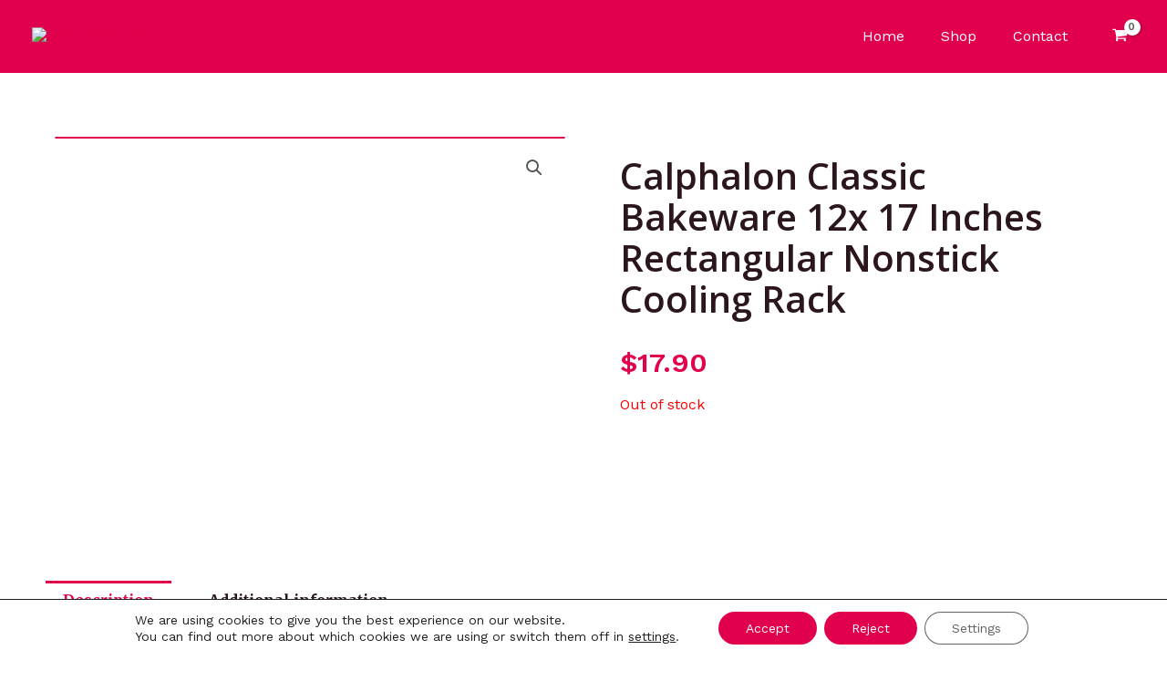

--- FILE ---
content_type: text/css
request_url: https://globalsell.store/wp-content/uploads/elementor/css/post-7271.css?ver=1683696126
body_size: 474
content:
.elementor-7271 .elementor-element.elementor-element-55ebe863{margin-top:50px;margin-bottom:50px;}.elementor-7271 .elementor-element.elementor-element-1ecd2940 > .elementor-element-populated{transition:background 0.3s, border 0.3s, border-radius 0.3s, box-shadow 0.3s;}.elementor-7271 .elementor-element.elementor-element-1ecd2940 > .elementor-element-populated > .elementor-background-overlay{transition:background 0.3s, border-radius 0.3s, opacity 0.3s;}.woocommerce .elementor-7271 .elementor-element.elementor-element-4c37abfe .woocommerce-product-gallery__trigger + .woocommerce-product-gallery__wrapper,
				.woocommerce .elementor-7271 .elementor-element.elementor-element-4c37abfe .flex-viewport, .woocommerce .elementor-7271 .elementor-element.elementor-element-4c37abfe .flex-control-thumbs img{border-style:solid;border-width:1px 1px 1px 1px;border-color:var( --e-global-color-astglobalcolor0 );}.woocommerce .elementor-7271 .elementor-element.elementor-element-4c37abfe .woocommerce-product-gallery__trigger + .woocommerce-product-gallery__wrapper,
					.woocommerce .elementor-7271 .elementor-element.elementor-element-4c37abfe .flex-viewport{border-radius:30px 30px 30px 30px;}.woocommerce .elementor-7271 .elementor-element.elementor-element-4c37abfe .flex-control-thumbs img{border-style:solid;border-width:1px 1px 1px 1px;border-color:var( --e-global-color-astglobalcolor0 );border-radius:30px 30px 30px 30px;}.woocommerce .elementor-7271 .elementor-element.elementor-element-4c37abfe .flex-control-thumbs li{padding-right:calc(0px / 2);padding-left:calc(0px / 2);padding-bottom:0px;}.woocommerce .elementor-7271 .elementor-element.elementor-element-4c37abfe .flex-control-thumbs{margin-right:calc(-0px / 2);margin-left:calc(-0px / 2);}.elementor-7271 .elementor-element.elementor-element-2392aedf > .elementor-element-populated{padding:40px 40px 40px 40px;}.elementor-7271 .elementor-element.elementor-element-6ba123d9 .elementor-heading-title{font-family:"Open Sans", Sans-serif;font-size:40px;font-weight:600;text-transform:capitalize;line-height:45px;}.woocommerce .elementor-7271 .elementor-element.elementor-element-7108860 .price{color:var( --e-global-color-astglobalcolor0 );font-size:30px;}.woocommerce .elementor-7271 .elementor-element.elementor-element-7108860 .price ins{color:var( --e-global-color-astglobalcolor2 );font-size:30px;}.elementor-7271 .elementor-element.elementor-element-3ff630c8 .cart button{font-family:"Archivo Narrow", Sans-serif;border-style:solid;border-width:1px 1px 1px 1px;border-radius:30px 30px 30px 30px;padding:14px 035px 14px 35px;color:#ffffff;background-color:var( --e-global-color-astglobalcolor0 );border-color:var( --e-global-color-astglobalcolor0 );transition:all 0.2s;}.elementor-7271 .elementor-element.elementor-element-3ff630c8 .cart button:hover{color:#000000;background-color:rgba(255,255,255,0.05);border-color:#000000;}.elementor-7271 .elementor-element.elementor-element-3ff630c8 .quantity .qty{border-radius:0px 0px 0px 0px;color:#000000;background-color:rgba(255,255,255,0.08);border-color:#000000;transition:all 0.2s;}.elementor-7271 .elementor-element.elementor-element-3ff630c8 .quantity .qty:focus{color:#000000;}.elementor-7271 .elementor-element.elementor-element-a7abb1e{padding:20px 0px 60px 0px;}.woocommerce .elementor-7271 .elementor-element.elementor-element-6d913426 .woocommerce-tabs ul.wc-tabs li a{color:var( --e-global-color-astglobalcolor2 );font-family:"Merriweather", Sans-serif;}.woocommerce .elementor-7271 .elementor-element.elementor-element-6d913426 .woocommerce-tabs ul.wc-tabs li{background-color:var( --e-global-color-astglobalcolor4 );border-color:var( --e-global-color-astglobalcolor0 );border-radius:0px 0px 0 0;}.woocommerce .elementor-7271 .elementor-element.elementor-element-6d913426 .woocommerce-tabs .woocommerce-Tabs-panel{border-color:var( --e-global-color-astglobalcolor0 );font-family:"Merriweather", Sans-serif;font-size:16px;font-weight:100;line-height:1.6em;border-width:1px 1px 1px 1px;margin-top:-1px;border-radius:0px 0px 0px 0px;}.woocommerce .elementor-7271 .elementor-element.elementor-element-6d913426 .woocommerce-tabs ul.wc-tabs li.active a{color:var( --e-global-color-astglobalcolor0 );}.woocommerce .elementor-7271 .elementor-element.elementor-element-6d913426 .woocommerce-tabs .woocommerce-Tabs-panel, .woocommerce .elementor-7271 .elementor-element.elementor-element-6d913426 .woocommerce-tabs ul.wc-tabs li.active{background-color:var( --e-global-color-astglobalcolor5 );}.woocommerce .elementor-7271 .elementor-element.elementor-element-6d913426 .woocommerce-tabs ul.wc-tabs li.active{border-bottom-color:var( --e-global-color-astglobalcolor5 );border-color:var( --e-global-color-astglobalcolor0 );}.woocommerce .elementor-7271 .elementor-element.elementor-element-6d913426 .woocommerce-tabs ul.wc-tabs li:not(.active){border-bottom-color:var( --e-global-color-astglobalcolor0 );}.woocommerce .elementor-7271 .elementor-element.elementor-element-6d913426 .woocommerce-Tabs-panel{color:var( --e-global-color-astglobalcolor2 );}.woocommerce .elementor-7271 .elementor-element.elementor-element-6d913426 .woocommerce-Tabs-panel h2{color:var( --e-global-color-astglobalcolor2 );}.woocommerce .elementor-7271 .elementor-element.elementor-element-6d913426 .woocommerce-tabs .woocommerce-Tabs-panel h2{font-family:"Merriweather", Sans-serif;font-size:30px;font-weight:100;}.woocommerce .elementor-7271 .elementor-element.elementor-element-6d913426 .woocommerce-tabs ul.wc-tabs{margin-left:0px;margin-right:0px;}@media(max-width:1024px){.elementor-7271 .elementor-element.elementor-element-55ebe863{margin-top:0px;margin-bottom:0px;}.elementor-7271 .elementor-element.elementor-element-1ecd2940 > .elementor-element-populated{padding:30px 30px 30px 30px;}.elementor-7271 .elementor-element.elementor-element-2392aedf > .elementor-element-populated{padding:30px 30px 30px 30px;}}@media(max-width:767px){.elementor-7271 .elementor-element.elementor-element-1ecd2940 > .elementor-element-populated{margin:0px 0px 0px 0px;--e-column-margin-right:0px;--e-column-margin-left:0px;padding:0px 0px 0px 0px;}.elementor-7271 .elementor-element.elementor-element-2392aedf > .elementor-element-populated{padding:20px 20px 20px 20px;}}

--- FILE ---
content_type: application/x-javascript
request_url: https://globalsell.store/wp-content/plugins/checkout-plugins-stripe-woo/assets/js/payment-request.js?ver=1.4.14
body_size: 4909
content:
( function( $ ) {
	const pubKey = cpsw_payment_request.public_key;
	const ajaxUrl = cpsw_payment_request.ajax_url;
	const nonce = cpsw_payment_request.nonce;
	const isProductPage = cpsw_payment_request.is_product_page;
	const isCheckoutPage = cpsw_payment_request.is_checkout;
	const isCartPage = cpsw_payment_request.is_cart;
	const currencyCode = cpsw_payment_request.currency_code;
	const countryCode = cpsw_payment_request.country_code;
	const style = cpsw_payment_request.style;
	const jsNonce = cpsw_payment_request.nonce.js_nonce;
	const endpoint = cpsw_payment_request.ajax_endpoint;
	const isResponsive = cpsw_payment_request.is_responsive;
	let addToCartButton = '';
	let addToCartQuantity = '';
	let productWrapper = '';
	let quantityInput = '';
	let addToCartHeight = '';
	let addToCartWidth = '';
	let totalWidth = '';
	let quantityWidth = '';
	let availableWidth = '';
	let smallScreen = true;
	let requestType = '';
	let buttonClass = '';

	if ( '' === pubKey ) {
		return;
	}

	const stripe = Stripe( pubKey );

	// Register stripe app info
	stripe.registerAppInfo( {
		name: 'Checkout Plugins - Stripe Woo',
		partner_id: 'pp_partner_KOjySVEy3ClX6G',
		version: cpsw_payment_request.cpsw_version,
		url: 'https://wordpress.org/plugins/checkout-plugins-stripe-woo/',
	} );

	function getAjaxEndpoint( param ) {
		return endpoint.toString().replace( '%%endpoint%%', param );
	}

	function initializePaymentButton() {
		let data;
		if ( isProductPage ) {
			data = {
				total: cpsw_payment_request.product.total,
				currency: cpsw_payment_request.currency_code,
				country: cpsw_payment_request.country_code,
				requestPayerName: true,
				requestPayerEmail: true,
				requestPayerPhone: true,
				requestShipping: cpsw_payment_request.product.requestShipping,
				displayItems: cpsw_payment_request.product.displayItems,
			};
			generatePaymentButton( data );
		} else {
			const params = {
				cart_nonce: nonce.payment,
			};

			$.ajax( {
				type: 'POST',
				data: params,
				url: getAjaxEndpoint( 'cpsw_get_cart_details' ),
				success( response ) {
					data = {
						total: response.order_data.total,
						currency: currencyCode,
						country: countryCode,
						requestPayerName: true,
						requestPayerEmail: true,
						requestPayerPhone: true,
						requestShipping: response.shipping_required,
						displayItems: response.order_data.displayItems,
					};
					generatePaymentButton( data );
				},
			} );
		}
	}

	function generatePaymentButton( data ) {
		try {
			const paymentRequest = stripe.paymentRequest( data );
			let iconUrl = '';

			if ( $( document ).width() < 600 ) {
				smallScreen = true;
			} else {
				smallScreen = false;
			}

			const prButton = $( '.cpsw-payment-request-custom-button-render' );

			if ( $( document ).width() > 600 ) {
				$( '#cpsw-payment-request-wrapper' ).removeClass( 'sticky' );
			}

			prButton.on( 'click', function() {
				paymentRequest.show();
				return false;
			} );

			paymentRequest.canMakePayment().then( function( result ) {
				if ( ! result ) {
					return;
				}

				if ( result.applePay ) {
					requestType = 'apple_pay';
					buttonClass = 'cpsw-express-checkout-applepay-button';
				} else if ( result.googlePay ) {
					requestType = 'google_pay';
					buttonClass = 'cpsw-express-checkout-googlepay-button';
				} else {
					requestType = 'payment_request_api';
					buttonClass = 'cpsw-express-checkout-payment-button';
				}

				if ( 'google_pay' === requestType ) {
					iconUrl = 'dark' === style.theme ? cpsw_payment_request.icons.gpay_light : cpsw_payment_request.icons.gpay_gray;
				} else if ( 'apple_pay' === requestType ) {
					iconUrl = 'dark' === style.theme ? cpsw_payment_request.icons.applepay_light : cpsw_payment_request.icons.applepay_gray;
				} else {
					iconUrl = cpsw_payment_request.icons.payment_request;
				}

				cpswAdjustButtonOnProductPage();
				cpswAdjustButtonOnCheckoutPage();
				cpswAdjustButtonOnCartPage();
				$( '.cpsw-payment-request-custom-button-render' ).addClass( 'cpsw-express-' + requestType );

				if ( '' !== iconUrl ) {
					$( '.cpsw-express-checkout-button-icon' ).show();
					$( '.cpsw-express-checkout-button-icon' ).attr( 'src', iconUrl );
				}

				$( '.cpsw-payment-request-custom-button-render' ).addClass( buttonClass + '--' + style.theme );
				$( '#cpsw-payment-request-custom-button' ).show();

				attachPaymentRequestButtonEventListeners( prButton, paymentRequest );

				$( '#cpsw-payment-request-wrapper' ).css( 'display', 'inline-block' );
				$( '.cpsw-payment-request-main-wrapper' ).addClass( 'cpsw-payment-request-is-visible' );

				makeButtonInline();

				if ( $( '#cpsw-payment-request-separator' ).hasClass( 'cart' ) ) {
					$( '#cpsw-payment-request-separator' ).show();
				}

				if ( $( '#cpsw-payment-request-separator' ).hasClass( 'checkout' ) ) {
					$( '#cpsw-payment-request-separator' ).show();
				}

				if ( $( '#cpsw-payment-request-separator' ).hasClass( 'cpsw-product' ) ) {
					if ( smallScreen && $( '#cpsw-payment-request-wrapper' ).hasClass( 'sticky' ) ) {
						$( '#cpsw-payment-request-separator' ).hide();
					} else if ( ! $( '#cpsw-payment-request-wrapper' ).hasClass( 'inline' ) ) {
						$( '#cpsw-payment-request-separator' ).show();
					}
				}

				if ( ! $( '.cpsw-express-checkout-button-icon' ).hasClass( 'cpsw-express-checkout-button-icon-top' ) && $( '.cpsw-express-checkout-button-shines' ).height() <= 48 ) {
					let buttonIconWidth = '39px';
					if ( 'payment_request_api' === requestType ) {
						buttonIconWidth = '26px';
					}
					$( '.cpsw-express-checkout-button-icon' ).css( 'width', buttonIconWidth );
					$( '.cpsw-express-checkout-button-icon' ).addClass( 'cpsw-express-checkout-button-icon-top' );
				}
			} );

			paymentRequest.on( 'shippingaddresschange', function( e ) {
				$.when( updateShippingAddress( e.shippingAddress ) ).then( function( response ) {
					if ( 'success' === response.result ) {
						e.updateWith( { status: response.result, shippingOptions: response.shipping_options, total: response.total, displayItems: response.displayItems } );
					}
					if ( 'fail' === response.result ) {
						e.updateWith( { status: 'fail' } );
					}
				} );
			} );

			paymentRequest.on( 'shippingoptionchange', function( e ) {
				$.when( updateShippingOption( e.shippingOption ) ).then( function( response ) {
					if ( 'success' === response.result ) {
						e.updateWith( { status: 'success', total: response.total, displayItems: response.displayItems } );
					}

					if ( 'fail' === response.result ) {
						e.updateWith( { status: 'fail' } );
					}
				} );
			} );

			paymentRequest.on( 'paymentmethod', function( e ) {
				$.when( createPaymentMethod( e, requestType ) ).then( function( response ) {
					if ( 'success' === response.result ) {
						confirmPaymentIntent( e, response.redirect );
					} else {
						abortPayment( e, response.messages );
					}
				} );
			} );
		} catch ( e ) {
			logError( e );
		}
	}

	function updateShippingAddress( address ) {
		const data = {
			shipping_address_nonce: nonce.shipping,
			country: address.country,
			state: address.region,
			postcode: address.postalCode,
			city: address.city,
			address: typeof address.addressLine[ 0 ] === 'undefined' ? '' : address.addressLine[ 0 ],
			address_2: typeof address.addressLine[ 1 ] === 'undefined' ? '' : address.addressLine[ 1 ],
			payment_request_type: requestType,
			is_product_page: isProductPage,
		};

		return $.ajax( {
			type: 'POST',
			data,
			url: getAjaxEndpoint( 'cpsw_update_shipping_address' ),
		} );
	}

	function updateShippingOption( shippingOption ) {
		const data = {
			shipping_option_nonce: nonce.shipping_option,
			shipping_method: [ shippingOption.id ],
			payment_request_type: requestType,
			is_product_page: isProductPage,
		};

		return $.ajax( {
			type: 'POST',
			data,
			url: getAjaxEndpoint( 'cpsw_update_shipping_option' ),
		} );
	}

	function attachPaymentRequestButtonEventListeners( prButton, paymentRequest ) {
		prButton.on( 'click', function() {
			$( 'body' ).addClass( 'cpsw-prButton-clicked' );
		} );

		if ( isProductPage ) {
			listenProductPageEvents( prButton, paymentRequest );
		}

		if ( isCheckoutPage ) {
			$( document.body ).on( 'updated_cart_totals', function() {
				const params = {
					cart_nonce: nonce.payment,
				};
				$.ajax( {
					type: 'POST',
					data: params,
					url: getAjaxEndpoint( 'cpsw_get_cart_details' ),
					beforeSend() {
						blockPaymentRequestButton();
					},
					success( response ) {
						$.when(
							paymentRequest.update( {
								total: response.order_data.total,
								displayItems: response.order_data.displayItems,
							} ),
						).then( function() {
							unblockPaymentRequestButton();
						} );
					},
					error() {
						// TODO: check express checkout status for update failure.
						unblockPaymentRequestButton();
					},
				} );
			} );
		}
	}

	function addProductToCart() {
		let productId = $( '.single_add_to_cart_button' ).val();

		// Check if product is a variable product.
		if ( $( '.single_variation_wrap' ).length ) {
			productId = $( '.single_variation_wrap' ).find( 'input[name="product_id"]' ).val();
		}

		const data = {
			add_to_cart_nonce: nonce.add_to_cart,
			action: 'add_to_cart',
			product_id: productId,
			qty: $( '.quantity .qty' ).val(),
			attributes: $( '.variations_form' ).length ? getAttributes().data : [],
		};

		// add addons data to the POST body
		const formData = $( 'form.cart' ).serializeArray();
		$.each( formData, function( i, field ) {
			if ( /^addon-/.test( field.name ) ) {
				if ( /\[\]$/.test( field.name ) ) {
					const fieldName = field.name.substring( 0, field.name.length - 2 );
					if ( data[ fieldName ] ) {
						data[ fieldName ].push( field.value );
					} else {
						data[ fieldName ] = [ field.value ];
					}
				} else {
					data[ field.name ] = field.value;
				}
			}
		} );

		return $.ajax( {
			type: 'POST',
			data,
			url: getAjaxEndpoint( 'cpsw_add_to_cart' ),
		} );
	}

	function listenProductPageEvents( prButton, paymentRequest ) {
		const addToCart = $( '.single_add_to_cart_button' );

		prButton.on( 'click', function( event ) {
			// First check if product can be added to cart.
			if ( addToCart.is( '.disabled' ) ) {
				event.preventDefault();
				addToCart.trigger( 'click' );
				return;
			}

			addProductToCart();
		} );

		$( document.body ).on( 'woocommerce_variation_has_changed', function() {
			if ( addToCart.is( '.disabled' ) ) {
				$( '#cpsw-payment-request-custom-button' ).addClass( 'payment-method-disabled' );
				return;
			}
			$( '#cpsw-payment-request-custom-button' ).removeClass( 'payment-method-disabled' );
			blockPaymentRequestButton();

			$.when( getSelectedProductData() ).then( function( response ) {
				if ( response.error ) {
					displayErrorMessage( response.error );
				} else {
					$.when(
						paymentRequest.update( {
							total: response.total,
							displayItems: response.displayItems,
						} ),
					).then( function() {
						unblockPaymentRequestButton();
					} );
				}
			} );
		} );

		$( 'form.cart .quantity' ).on( 'input', '.qty', function() {
			if ( addToCart.is( '.disabled' ) ) {
				return;
			}
			blockPaymentRequestButton();
		} );

		$( 'form.cart .quantity' ).on( 'input', '.qty', debounce( 250, function() {
			if ( addToCart.is( '.disabled' ) ) {
				return;
			}
			blockPaymentRequestButton();

			$.when( getSelectedProductData() ).then( function( response ) {
				if ( response.error ) {
					displayErrorMessage( response.error );
				} else {
					$.when(
						paymentRequest.update( {
							total: response.total,
							displayItems: response.displayItems,
						} ),
					).then( function() {
						unblockPaymentRequestButton();
					} );
				}
			} );
		} ) );
	}

	function debounce( wait, func, immediate ) {
		let timeout;

		return function() {
			const context = this;
			const args = arguments;

			const later = function() {
				timeout = null;
				if ( ! immediate ) {
					func.apply( context, args );
				}
			};

			const callNow = immediate && ! timeout;

			clearTimeout( timeout );

			timeout = setTimeout( later, wait );

			if ( callNow ) {
				func.apply( context, args );
			}
		};
	}

	function getSelectedProductData() {
		let productId = $( '.single_add_to_cart_button' ).val();

		// Check if product is a variable product.
		if ( $( '.single_variation_wrap' ).length ) {
			productId = $( '.single_variation_wrap' ).find( 'input[name="product_id"]' ).val();
		}

		const addons = $( '#product-addons-total' ).data( 'price_data' ) || [];
		const addonValue = addons.reduce( function( sum, addon ) {
			return sum + addon.cost;
		}, 0 );

		const data = {
			selected_product_nonce: nonce.selected_product_data,
			product_id: productId,
			qty: $( '.quantity .qty' ).val(),
			attributes: $( '.variations_form' ).length ? getAttributes().data : [],
			addon_value: addonValue,
		};

		return $.ajax( {
			type: 'POST',
			data,
			url: getAjaxEndpoint( 'cpsw_selected_product_data' ),
		} );
	}

	function blockPaymentRequestButton( ) {
		if ( $( '.cpsw-payment-request-custom-button-render' ).data( 'blockUI.isBlocked' ) ) {
			return;
		}

		$( '.cpsw-payment-request-custom-button-render' ).addClass( 'cpsw_request_button_blocked' ).block( { message: null } );
	}

	function unblockPaymentRequestButton() {
		$( '.cpsw-payment-request-custom-button-render' ).removeClass( 'cpsw_request_button_blocked' ).unblock();
	}

	function getAttributes() {
		const select = $( '.variations_form' ).find( '.variations select' ),
			data = {};
		let count = 0,
			chosen = 0;

		select.each( function() {
			const attributeName = $( this ).data( 'attribute_name' ) || $( this ).attr( 'name' );
			const value = $( this ).val() || '';

			if ( value.length > 0 ) {
				chosen++;
			}

			count++;
			data[ attributeName ] = value;
		} );

		return {
			count,
			chosenCount: chosen,
			data,
		};
	}

	function preparePaymentMethod( event ) {
		const paymentMethod = event.paymentMethod;
		const billingDetails = paymentMethod.billing_details;
		const email = billingDetails.email;
		const phone = billingDetails.phone;
		const billing = billingDetails.address;
		const name = billingDetails.name;
		const shipping = event.shippingAddress;
		const data = {
			checkout_nonce: nonce.checkout,
			billing_first_name: null !== name ? name.split( ' ' ).slice( 0, 1 ).join( ' ' ) : '',
			billing_last_name: null !== name ? name.split( ' ' ).slice( 1 ).join( ' ' ) : '',
			billing_company: '',
			billing_email: null !== email ? email : event.payerEmail,
			billing_phone: null !== phone ? phone : event.payerPhone && event.payerPhone.replace( '/[() -]/g', '' ),
			billing_country: null !== billing ? billing.country : '',
			billing_address_1: null !== billing ? billing.line1 : '',
			billing_address_2: null !== billing ? billing.line2 : '',
			billing_city: null !== billing ? billing.city : '',
			billing_state: null !== billing ? billing.state : '',
			billing_postcode: null !== billing ? billing.postal_code : '',
			shipping_first_name: '',
			shipping_last_name: '',
			shipping_company: '',
			shipping_country: '',
			shipping_address_1: '',
			shipping_address_2: '',
			shipping_city: '',
			shipping_state: '',
			shipping_postcode: '',
			shipping_method: [ null === event.shippingOption ? null : event.shippingOption.id ],
			order_comments: '',
			payment_method: 'cpsw_stripe',
			ship_to_different_address: 1,
			terms: 1,
			payment_method_created: paymentMethod.id,
			payment_request_type: requestType,
		};

		if ( shipping ) {
			data.shipping_first_name = shipping.recipient.split( ' ' ).slice( 0, 1 ).join( ' ' );
			data.shipping_last_name = shipping.recipient.split( ' ' ).slice( 1 ).join( ' ' );
			data.shipping_company = shipping.organization;
			data.shipping_country = shipping.country;
			data.shipping_address_1 = typeof shipping.addressLine[ 0 ] === 'undefined' ? '' : shipping.addressLine[ 0 ];
			data.shipping_address_2 = typeof shipping.addressLine[ 1 ] === 'undefined' ? '' : shipping.addressLine[ 1 ];
			data.shipping_city = shipping.city;
			data.shipping_state = shipping.region;
			data.shipping_postcode = shipping.postalCode;
		}

		return data;
	}

	function cpswAdjustButtonOnCheckoutPage() {
		if ( isCheckoutPage && $( '.place-order #place_order' ).length > 0 ) {
			const wcCheckoutButton = $( '.place-order #place_order' );
			const cpswExpressCheckoutButtonWrap = $( '.cpsw-payment-request-custom-button-render' );
			const cpswExpressCheckoutButton = $( '#cpsw-payment-request-custom-button' );
			if ( $( '.place-order #place_order' ).outerHeight() > 30 ) {
				cpswExpressCheckoutButtonWrap.css( 'height', $( '.place-order #place_order' ).outerHeight() + 'px' );
			}
			cpswExpressCheckoutButtonWrap.css( 'font-size', $( '.place-order #place_order' ).css( 'font-size' ) );

			if ( $( '.cpsw-payment-request-button-wrapper' ).width() < style.checkout_button_width ) {
				cpswExpressCheckoutButton.css( 'width', '100%' );
				cpswExpressCheckoutButton.css( 'min-width', '100px' );
				cpswExpressCheckoutButtonWrap.css( 'width', '100%' );
				cpswExpressCheckoutButtonWrap.css( 'min-width', '100px' );
			}

			cpswStyleExpressCheckoutButton( cpswExpressCheckoutButtonWrap, wcCheckoutButton );
		}
	}

	function cpswAdjustButtonOnCartPage() {
		if ( isCartPage && $( '.wc-proceed-to-checkout .checkout-button' ).length > 0 ) {
			const wcCartButton = $( '.wc-proceed-to-checkout .checkout-button' );
			const cpswExpressCheckoutButton = $( '.cpsw-payment-request-custom-button-render' );
			if ( $( '.place-order #place_order' ).outerHeight() > 30 ) {
				$( '.cpsw-payment-request-custom-button-render' ).css( 'height', $( '.wc-proceed-to-checkout .checkout-button' ).outerHeight() + 'px' );
			}
			$( '.cpsw-payment-request-custom-button-render' ).css( 'font-size', $( '.wc-proceed-to-checkout .checkout-button' ).css( 'font-size' ) );

			cpswStyleExpressCheckoutButton( cpswExpressCheckoutButton, wcCartButton );
		}
	}

	function cpswAdjustButtonOnProductPage() {
		if ( isProductPage && $( 'form.cart button.single_add_to_cart_button' ).length > 0 ) {
			const wcAddToCartButton = $( 'form.cart button.single_add_to_cart_button' );
			const cpswExpressCheckoutButton = $( '.cpsw-payment-request-custom-button-render' );
			const cpswExpressCheckoutWrapper = $( '#cpsw-payment-request-wrapper' );
			const makeWidth = style.button_length > 10 ? 'min-width' : 'width';
			let addToCartMinWidthType = 'px';

			if ( 'above' === style.button_position ) {
				cpswExpressCheckoutWrapper.css( 'width', '100%' );
				$( '#cpsw-payment-request-separator' ).css( 'width', '200px' );
				$( '.cpsw-payment-request-button-wrapper' ).css( makeWidth, '200px' );
				wcAddToCartButton.css( makeWidth, '200px' );
				wcAddToCartButton.css( 'float', 'left' );
				$( 'form.cart' ).css( 'display', 'inline-block' );
				cpswExpressCheckoutButton.css( makeWidth, '200px' );
			} else {
				let addToCartMinWidth = wcAddToCartButton.outerWidth() + $( 'form.cart .quantity' ).width() + parseInt( $( 'form.cart .quantity' ).css( 'marginRight' ).replace( 'px', '' ) );

				if ( 'inline' === style.button_position ) {
					addToCartMinWidth = wcAddToCartButton.outerWidth();
					addToCartMinWidth = addToCartMinWidth < 120 ? 150 : addToCartMinWidth;

					if ( $( 'form.cart' ).width() < 500 ) {
						makeButtonInline();
					}
					wcAddToCartButton.css( makeWidth, addToCartMinWidth + 'px' );
				} else {
					$( 'form.grouped_form button.single_add_to_cart_button' ).css( makeWidth, addToCartMinWidth + 'px' );
					const themeKadenceButton = $( '.theme-kadence button.single_add_to_cart_button' );

					if ( themeKadenceButton.length > 0 ) {
						addToCartMinWidth = 100;
						addToCartMinWidthType = '%';
						themeKadenceButton.css( makeWidth, addToCartMinWidth + addToCartMinWidthType );
						themeKadenceButton.css( 'margin-top', '20px' );
						$( '.cpsw-payment-request-button-wrapper' ).css( 'float', 'none' );
					}
				}

				cpswExpressCheckoutWrapper.css( makeWidth, addToCartMinWidth + addToCartMinWidthType );
				cpswExpressCheckoutButton.css( makeWidth, addToCartMinWidth + addToCartMinWidthType );

				if ( 'below' === style.button_position ) {
					$( '.theme-twentytwentytwo .cpsw-payment-request-custom-button-render' ).css( makeWidth, wcAddToCartButton.outerWidth() + 'px' );
					$( '.theme-twentytwentytwo #cpsw-payment-request-separator' ).css( makeWidth, wcAddToCartButton.outerWidth() + 'px' );
				}
			}
			cpswStyleExpressCheckoutButton( cpswExpressCheckoutButton, wcAddToCartButton );
		}
	}

	function cpswStyleExpressCheckoutButton( cpswExpressCheckoutButton, wcDefaultClass ) {
		cpswExpressCheckoutButton.css( 'padding', wcDefaultClass.css( 'padding' ) );
		cpswExpressCheckoutButton.css( 'border-radius', wcDefaultClass.css( 'border-radius' ) );
		cpswExpressCheckoutButton.css( 'box-shadow', wcDefaultClass.css( 'box-shadow' ) );
		cpswExpressCheckoutButton.css( 'font-weight', wcDefaultClass.css( 'font-weight' ) );
		cpswExpressCheckoutButton.css( 'text-shadow', wcDefaultClass.css( 'text-shadow' ) );
		cpswExpressCheckoutButton.css( 'font-size', wcDefaultClass.css( 'font-size' ) );
		cpswExpressCheckoutButton.css( 'padding', wcDefaultClass.css( 'padding' ) );
		cpswExpressCheckoutButton.css( 'line-height', wcDefaultClass.css( 'line-height' ) );
		cpswExpressCheckoutButton.css( 'max-height', wcDefaultClass.outerHeight() + 'px' );
	}

	function createPaymentMethod( event ) {
		const data = preparePaymentMethod( event );
		return $.ajax( {
			type: 'POST',
			data,
			dataType: 'json',
			url: getAjaxEndpoint( 'cpsw_payment_request_checkout' ),
		} );
	}

	function confirmPaymentIntent( event, hash ) {
		const partials = hash.match(
			/^#?confirm-(pi|si)-([^:]+):(.+):(.+)$/,
		);

		if ( ! partials || 4 > partials.length ) {
			return;
		}

		const intentClientSecret = partials[ 2 ];
		const redirectURL = decodeURIComponent( partials[ 3 ] );

		confirmPayment( event, intentClientSecret, redirectURL );
	}

	function confirmPayment( event, clientSecret, redirectURL ) {
		stripe.confirmCardPayment( clientSecret, {} ).then( function( result ) {
			if ( result.error ) {
				// Show error to your customer
				$( '.woocommerce-error' ).remove();
				$( 'form.woocommerce-checkout' ).unblock();
				logError( result.error );
				displayErrorMessage( result.error );
			} else {
				// The payment has been processed!
				if ( result.paymentIntent.status === 'succeeded' || result.paymentIntent.status === 'requires_capture' ) {
					$.blockUI( {
						message: null,
						overlayCSS: {
							background: '#fff',
							opacity: 0.6,
						},
					} );
					event.complete( 'success' );
					window.location = redirectURL;
				}
			}
		} );
	}

	function logError( error ) {
		$.ajax( {
			type: 'POST',
			dataType: 'json',
			url: ajaxUrl,
			data: { action: 'cpsw_js_errors', _security: jsNonce, error },
			beforeSend: () => {
				$( 'body' ).css( 'cursor', 'progress' );
			},
			success( response ) {
				if ( response.success === true ) {
				} else if ( response.success === false ) {
					return response.message;
				}
				$( 'body' ).css( 'cursor', 'default' );
			},
			error() {
				$( 'body' ).css( 'cursor', 'default' );
				alert( 'Something went wrong!' );
			},
		} );
	}

	function displayErrorMessage( message ) {
		$( '.woocommerce-error' ).remove();

		if ( isProductPage ) {
			const element = $( '.product' ).first();
			element.before( message );
			window.scrollTo( { top: 100, behavior: 'smooth' } );
		} else {
			const $form = $( '.shop_table.cart, #cpsw-payment-request-wrapper.checkout' ).closest( 'form' );
			$form.before( message );
			window.scrollTo( { top: 100, behavior: 'smooth' } );
		}
	}

	function abortPayment( event, message ) {
		event.complete( 'fail' );
		displayErrorMessage( message );
	}

	function makeButtonInline() {
		if ( $( '#cpsw-payment-request-wrapper' ).hasClass( 'inline' ) && ! $( '#cpsw-payment-request-wrapper' ).hasClass( 'sticky' ) ) {
			productWrapper = $( '#cpsw-payment-request-wrapper' ).parent();
			addToCartButton = productWrapper.children( '.single_add_to_cart_button' );
			addToCartQuantity = productWrapper.children( '.theme-flatsome .cart .quantity' );
			quantityInput = productWrapper.children( '.quantity' );

			addToCartButton.css( { marginRight: quantityInput.css( 'marginRight' ) } );

			totalWidth = productWrapper.outerWidth();
			addToCartWidth = addToCartButton.outerWidth();
			quantityWidth = quantityInput.outerWidth();

			availableWidth = totalWidth - ( addToCartWidth + quantityWidth + 10 );
			if ( availableWidth > addToCartWidth ) {
				addToCartButton.css( {
					margin: 0,
					marginRight: quantityInput.css( 'marginRight' ),
					clear: 'unset',
				} );

				$( '#cpsw-payment-request-wrapper' ).css( {
					margin:	'0px',
					display: 'inline-block',
				} );
			} else {
				addToCartButton.css( {
					margin:	'10px 0',
					clear: 'both',
					flex: 'initial',
				} );

				addToCartQuantity.css( {
					width: '100%',
					clear: 'both',
				} );

				$( '#cpsw-payment-request-wrapper' ).css( {
					marginTop:	'10px',
					display: 'block',
				} );
			}

			addToCartHeight = addToCartButton.outerHeight();
			if ( addToCartHeight > 60 ) {
				addToCartButton.css( { height: 60 } );
			}

			if ( addToCartHeight < 35 ) {
				addToCartButton.css( { height: 35 } );
			}

			$( '#cpsw-payment-request-wrapper' ).width( addToCartWidth );
		}
	}

	initializePaymentButton();

	$( document.body ).on( 'updated_cart_totals', function() {
		initializePaymentButton();
	} );

	// We need to refresh payment request data when total is updated.
	$( document.body ).on( 'updated_checkout', function() {
		initializePaymentButton();
	} );

	// Responsive behaviour for product page.
	$( window ).on( 'resize', function() {
		if ( $( '#cpsw-payment-request-wrapper' ).hasClass( 'cpsw-product' ) ) {
			debounce( 250, makeButtonInline() );

			if ( $( document ).width() > 600 ) {
				$( '#cpsw-payment-request-wrapper' ).removeClass( 'sticky' );
				$( '#cpsw-payment-request-separator' ).show();
			} else {
				if ( 'yes' === isResponsive ) {
					$( '#cpsw-payment-request-wrapper' ).addClass( 'sticky' );
					$( '#cpsw-payment-request-separator' ).hide();
				}
			}

			cpswAdjustButtonOnProductPage();
		}
	} );
}( jQuery ) );
